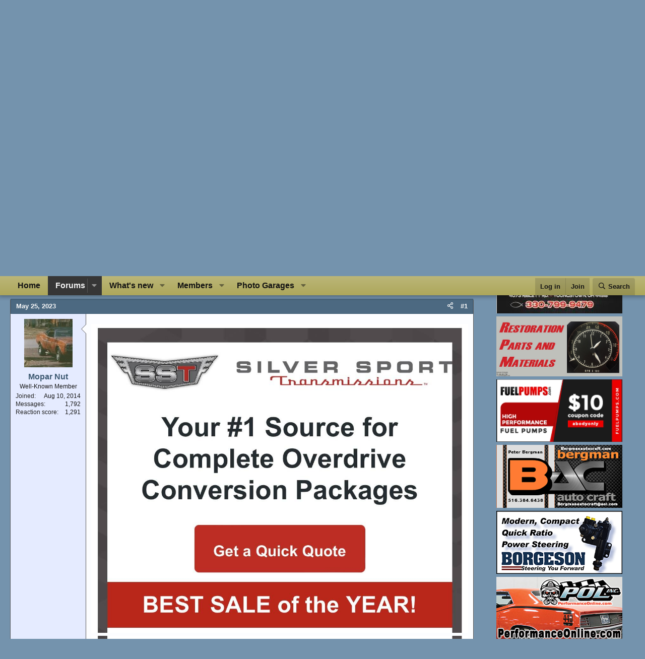

--- FILE ---
content_type: text/html; charset=utf-8
request_url: https://www.forebodiesonly.com/forum/threads/10-off-tremec-tkx-magnum-kits.30174/
body_size: 18953
content:
<!DOCTYPE html>
<html id="XF" lang="en-US" dir="LTR"
	data-xf="2.3"
	data-app="public"
	
	
	data-template="thread_view"
	data-container-key="node-9"
	data-content-key="thread-30174"
	data-logged-in="false"
	data-cookie-prefix="febo_"
	data-csrf="1767401440,31d9837f69af5d01c366d4295fdb0116"
	class="has-no-js template-thread_view"
	>
<head>
	
	
	

	<meta charset="utf-8" />
	<title>10% Off Tremec TKX &amp; Magnum Kits! | For E Bodies Only  Mopar Forum</title>
	<link rel="manifest" href="/forum/webmanifest.php">

	<meta http-equiv="X-UA-Compatible" content="IE=Edge" />
	<meta name="viewport" content="width=device-width, initial-scale=1, viewport-fit=cover">
	

	
		<meta name="theme-color" content="#0c253b" />
	

	<meta name="apple-mobile-web-app-title" content="For E Bodies Only  Mopar Forum">
	
		<link rel="apple-touch-icon" href="/forum/styles/lvcmedia/logo.png" />
	

	
		<meta property="og:url" content="https://www.forebodiesonly.com/forum/threads/10-off-tremec-tkx-magnum-kits.30174/" />
	
		<link rel="canonical" href="https://www.forebodiesonly.com/forum/threads/10-off-tremec-tkx-magnum-kits.30174/" />
	

	
		
	
	
	<meta property="og:site_name" content="For E Bodies Only  Mopar Forum" />


	
	
		
	
	
	<meta property="og:type" content="website" />


	
	
		
	
	
	
		<meta property="og:title" content="10% Off Tremec TKX &amp; Magnum Kits!" />
		<meta property="twitter:title" content="10% Off Tremec TKX &amp; Magnum Kits!" />
	


	
	
	
	
		
	
	
	
		<meta property="og:image" content="https://www.forebodiesonly.com/forum/styles/lvcmedia/logo.png" />
		<meta property="twitter:image" content="https://www.forebodiesonly.com/forum/styles/lvcmedia/logo.png" />
		<meta property="twitter:card" content="summary" />
	


	

	
	
	
	

	<link rel="stylesheet" href="/forum/css.php?css=public%3Anormalize.css%2Cpublic%3Afa.css%2Cpublic%3Acore.less%2Cpublic%3Aapp.less&amp;s=18&amp;l=1&amp;d=1765786258&amp;k=c4fe06f220886e3aa9a9c4e8dfb05b94f8ada28c" />

	<link rel="stylesheet" href="/forum/css.php?css=public%3Alightbox.less%2Cpublic%3Amessage.less%2Cpublic%3Anotices.less%2Cpublic%3Ashare_controls.less%2Cpublic%3Asiropu_ads_manager_ad.less%2Cpublic%3Astructured_list.less%2Cpublic%3Aextra.less&amp;s=18&amp;l=1&amp;d=1765786258&amp;k=1c890ceefa63394baaf41d8081d6e0d7cc3fda21" />


	
		<script src="/forum/js/xf/preamble.min.js?_v=e6429633"></script>
	

	
	<script src="/forum/js/vendor/vendor-compiled.js?_v=e6429633" defer></script>
	<script src="/forum/js/xf/core-compiled.js?_v=e6429633" defer></script>

	<script>
	XF.samViewCountMethod = "view";
	XF.samServerTime = 1767401440;
	XF.samItem = ".samItem";
	XF.samCodeUnit = ".samCodeUnit";
	XF.samBannerUnit = ".samBannerUnit";
</script>


<script>
	window.addEventListener('DOMContentLoaded', () => {
		var bkp = document.querySelectorAll('div[data-ba]');
		if (bkp) {
			bkp.forEach(item => {
				var ad = item;
				if (ad.querySelector('ins.adsbygoogle').style.display == 'none') {
					 XF.ajax('GET', XF.canonicalizeUrl('index.php?sam-item/' + ad.dataset.ba + '/get-backup'), {}, data => {
						 if (data.backup) {
							 ad.html(data.backup);
						 }
					 }, { skipDefault: true, global: false});
				}
			});
		}
		const advHere = document.querySelectorAll('.samAdvertiseHereLink');
		if (advHere) {
			advHere.forEach(item => {
				var unit = item.parentNode;
				if (unit.classList.contains('samCustomSize')) {
					unit.style.marginBottom = 20;
				}
			});
		}
		const ff = document.querySelectorAll('div[data-position="footer_fixed"] > div[data-cv="true"]');
		if (ff) {
			ff.forEach(item => {
				XF.trigger(item, 'adView');
			});
		}
	});
</script>
	
	

		
			
		

		
	



	<script>
		XF.ready(() =>
		{
			XF.extendObject(true, XF.config, {
				// 
				userId: 0,
				enablePush: false,
				pushAppServerKey: 'BCCXpBlIE2VFPaRWNmbVFnGmEMWbVdNvaShu5N7aPtZdrg//jYw+QGe7jirhrGKiST+roTcaV+pfpucej6E8Qyc=',
				url: {
					fullBase: 'https://www.forebodiesonly.com/forum/',
					basePath: '/forum/',
					css: '/forum/css.php?css=__SENTINEL__&s=18&l=1&d=1765786258',
					js: '/forum/js/__SENTINEL__?_v=e6429633',
					icon: '/forum/data/local/icons/__VARIANT__.svg?v=1765786260#__NAME__',
					iconInline: '/forum/styles/fa/__VARIANT__/__NAME__.svg?v=5.15.3',
					keepAlive: '/forum/login/keep-alive'
				},
				cookie: {
					path: '/',
					domain: '',
					prefix: 'febo_',
					secure: true,
					consentMode: 'disabled',
					consented: ["optional","_third_party"]
				},
				cacheKey: 'f3ed7234243583f554e27d349fe769c5',
				csrf: '1767401440,31d9837f69af5d01c366d4295fdb0116',
				js: {"\/forum\/js\/siropu\/am\/core.min.js?_v=e6429633":true,"\/forum\/js\/xf\/lightbox-compiled.js?_v=e6429633":true},
				fullJs: false,
				css: {"public:lightbox.less":true,"public:message.less":true,"public:notices.less":true,"public:share_controls.less":true,"public:siropu_ads_manager_ad.less":true,"public:structured_list.less":true,"public:extra.less":true},
				time: {
					now: 1767401440,
					today: 1767333600,
					todayDow: 5,
					tomorrow: 1767420000,
					yesterday: 1767247200,
					week: 1766815200,
					month: 1767247200,
					year: 1767247200
				},
				style: {
					light: '',
					dark: '',
					defaultColorScheme: 'light'
				},
				borderSizeFeature: '3px',
				fontAwesomeWeight: 'r',
				enableRtnProtect: false,
				
				enableFormSubmitSticky: true,
				imageOptimization: '0',
				imageOptimizationQuality: 0.85,
				uploadMaxFilesize: 20971520,
				uploadMaxWidth: 0,
				uploadMaxHeight: 0,
				allowedVideoExtensions: ["m4v","mov","mp4","mp4v","mpeg","mpg","ogv","webm"],
				allowedAudioExtensions: ["mp3","opus","ogg","wav"],
				shortcodeToEmoji: true,
				visitorCounts: {
					conversations_unread: '0',
					alerts_unviewed: '0',
					total_unread: '0',
					title_count: true,
					icon_indicator: true
				},
				jsMt: {"xf\/action.js":"74b1faf3","xf\/embed.js":"6d1bd6f1","xf\/form.js":"74b1faf3","xf\/structure.js":"74b1faf3","xf\/tooltip.js":"74b1faf3"},
				jsState: {},
				publicMetadataLogoUrl: 'https://www.forebodiesonly.com/forum/styles/lvcmedia/logo.png',
				publicPushBadgeUrl: 'https://www.forebodiesonly.com/forum/styles/default/xenforo/bell.png'
			})

			XF.extendObject(XF.phrases, {
				// 
"svStandardLib_time.day": "{count} day",
"svStandardLib_time.days": "{count} days",
"svStandardLib_time.hour": "{count} hour",
"svStandardLib_time.hours": "{count} hours",
"svStandardLib_time.minute": "{count} minutes",
"svStandardLib_time.minutes": "{count} minutes",
"svStandardLib_time.month": "{count} month",
"svStandardLib_time.months": "{count} months",
"svStandardLib_time.second": "{count} second",
"svStandardLib_time.seconds": "{count} seconds",
"svStandardLib_time.week": "time.week",
"svStandardLib_time.weeks": "{count} weeks",
"svStandardLib_time.year": "{count} year",
"svStandardLib_time.years": "{count} years",
				date_x_at_time_y:     "{date} at {time}",
				day_x_at_time_y:      "{day} at {time}",
				yesterday_at_x:       "Yesterday at {time}",
				x_minutes_ago:        "{minutes} minutes ago",
				one_minute_ago:       "1 minute ago",
				a_moment_ago:         "A moment ago",
				today_at_x:           "Today at {time}",
				in_a_moment:          "In a moment",
				in_a_minute:          "In a minute",
				in_x_minutes:         "In {minutes} minutes",
				later_today_at_x:     "Later today at {time}",
				tomorrow_at_x:        "Tomorrow at {time}",
				short_date_x_minutes: "{minutes}m",
				short_date_x_hours:   "{hours}h",
				short_date_x_days:    "{days}d",

				day0: "Sunday",
				day1: "Monday",
				day2: "Tuesday",
				day3: "Wednesday",
				day4: "Thursday",
				day5: "Friday",
				day6: "Saturday",

				dayShort0: "Sun",
				dayShort1: "Mon",
				dayShort2: "Tue",
				dayShort3: "Wed",
				dayShort4: "Thu",
				dayShort5: "Fri",
				dayShort6: "Sat",

				month0: "January",
				month1: "February",
				month2: "March",
				month3: "April",
				month4: "May",
				month5: "June",
				month6: "July",
				month7: "August",
				month8: "September",
				month9: "October",
				month10: "November",
				month11: "December",

				active_user_changed_reload_page: "The active user has changed. Reload the page for the latest version.",
				server_did_not_respond_in_time_try_again: "The server did not respond in time. Please try again.",
				oops_we_ran_into_some_problems: "Oops! We ran into some problems.",
				oops_we_ran_into_some_problems_more_details_console: "Oops! We ran into some problems. Please try again later. More error details may be in the browser console.",
				file_too_large_to_upload: "The file is too large to be uploaded.",
				uploaded_file_is_too_large_for_server_to_process: "The uploaded file is too large for the server to process.",
				files_being_uploaded_are_you_sure: "Files are still being uploaded. Are you sure you want to submit this form?",
				attach: "Upload Photos",
				rich_text_box: "Rich text box",
				close: "Close",
				link_copied_to_clipboard: "Link copied to clipboard.",
				text_copied_to_clipboard: "Text copied to clipboard.",
				loading: "Loading…",
				you_have_exceeded_maximum_number_of_selectable_items: "You have exceeded the maximum number of selectable items.",

				processing: "Processing",
				'processing...': "Processing…",

				showing_x_of_y_items: "Showing {count} of {total} items",
				showing_all_items: "Showing all items",
				no_items_to_display: "No items to display",

				number_button_up: "Increase",
				number_button_down: "Decrease",

				push_enable_notification_title: "Push notifications enabled successfully at For E Bodies Only  Mopar Forum",
				push_enable_notification_body: "Thank you for enabling push notifications!",

				pull_down_to_refresh: "Pull down to refresh",
				release_to_refresh: "Release to refresh",
				refreshing: "Refreshing…"
			})
		})
	</script>

	<script src="/forum/js/siropu/am/core.min.js?_v=e6429633" defer></script>
<script src="/forum/js/xf/lightbox-compiled.js?_v=e6429633" defer></script>
<script>
XF.ready(() =>
{

var SV = window.SV || {};
SV.extendObject = SV.extendObject || XF.extendObject || jQuery.extend;
SV.extendObject(XF.config, {
	contentrating : {
		tooltipDelay: 400,
		menuDelay: 100,
	}
});

})
</script>




	

	
	<script async src="https://www.googletagmanager.com/gtag/js?id=UA-1975584-7"></script>
	<script>
		window.dataLayer = window.dataLayer || [];
		function gtag(){dataLayer.push(arguments);}
		gtag('js', new Date());
		gtag('config', 'UA-1975584-7', {
			// 
			
			
		});
	</script>

	


	

		
			
		

		
	


</head>
<body data-template="thread_view">

	

		
			
		

		
	


	

		
			
		

		
	


<div class="p-pageWrapper" id="top">

	

	<header class="p-header" id="header">
		<div class="p-header-inner">
			<div class="p-header-content">
				<div class="p-header-logo p-header-logo--image">
					<a href="https://www.forebodiesonly.com/forum/pages/home/">
						

	

	
		
		

		
	

	

	<picture data-variations="{&quot;default&quot;:{&quot;1&quot;:&quot;\/forum\/styles\/lvcmedia\/logo.png&quot;,&quot;2&quot;:null}}">
		
		
		

		

		<img src="/forum/styles/lvcmedia/logo.png"  width="329" height="100" alt="For E Bodies Only  Mopar Forum"  />
	</picture>


					</a>
				</div>

				
	

		
			
		

		
	


			</div>
		</div>
	</header>

	
	

	
		<div class="p-navSticky p-navSticky--primary" data-xf-init="sticky-header">
			
		<nav class="p-nav">
			<div class="p-nav-inner">
				<button type="button" class="button button--plain p-nav-menuTrigger" data-xf-click="off-canvas" data-menu=".js-headerOffCanvasMenu" tabindex="0" aria-label="Menu"><span class="button-text">
					<i aria-hidden="true"></i>
				</span></button>

				<div class="p-nav-smallLogo">
					<a href="https://www.forebodiesonly.com/forum/pages/home/">
						

	

	
		
		

		
	

	

	<picture data-variations="{&quot;default&quot;:{&quot;1&quot;:&quot;\/forum\/styles\/lvcmedia\/logo.png&quot;,&quot;2&quot;:null}}">
		
		
		

		

		<img src="/forum/styles/lvcmedia/logo.png"  width="329" height="100" alt="For E Bodies Only  Mopar Forum"  />
	</picture>


					</a>
				</div>

				<div class="p-nav-scroller hScroller" data-xf-init="h-scroller" data-auto-scroll=".p-navEl.is-selected">
					<div class="hScroller-scroll">
						<ul class="p-nav-list js-offCanvasNavSource">
							
								<li>
									
	<div class="p-navEl " >
	

		
	
	<a href="https://www.forebodiesonly.com/forum/pages/home/"
	class="p-navEl-link "
	
	data-xf-key="1"
	data-nav-id="home">Home</a>


		

		
	
	</div>

								</li>
							
								<li>
									
	<div class="p-navEl is-selected" data-has-children="true">
	

		
	
	<a href="/forum/"
	class="p-navEl-link p-navEl-link--splitMenu "
	
	
	data-nav-id="forums">Forums</a>


		<a data-xf-key="2"
			data-xf-click="menu"
			data-menu-pos-ref="< .p-navEl"
			class="p-navEl-splitTrigger"
			role="button"
			tabindex="0"
			aria-label="Toggle expanded"
			aria-expanded="false"
			aria-haspopup="true"></a>

		
	
		<div class="menu menu--structural" data-menu="menu" aria-hidden="true">
			<div class="menu-content">
				
					
	
	
	<a href="/forum/whats-new/posts/"
	class="menu-linkRow u-indentDepth0 js-offCanvasCopy "
	
	
	data-nav-id="newPosts">New posts</a>

	

				
					
	
	
	<a href="/forum/whats-new/posts/?skip=1"
	class="menu-linkRow u-indentDepth0 js-offCanvasCopy "
	
	
	data-nav-id="recent_posts">Recent Posts</a>

	

				
					
	
	
	<a href="/forum/search/?type=post"
	class="menu-linkRow u-indentDepth0 js-offCanvasCopy "
	
	
	data-nav-id="searchForums">Search forums</a>

	

				
			</div>
		</div>
	
	</div>

								</li>
							
								<li>
									
	<div class="p-navEl " data-has-children="true">
	

		
	
	<a href="/forum/whats-new/"
	class="p-navEl-link p-navEl-link--splitMenu "
	
	
	data-nav-id="whatsNew">What's new</a>


		<a data-xf-key="3"
			data-xf-click="menu"
			data-menu-pos-ref="< .p-navEl"
			class="p-navEl-splitTrigger"
			role="button"
			tabindex="0"
			aria-label="Toggle expanded"
			aria-expanded="false"
			aria-haspopup="true"></a>

		
	
		<div class="menu menu--structural" data-menu="menu" aria-hidden="true">
			<div class="menu-content">
				
					
	
	
	<a href="/forum/featured/"
	class="menu-linkRow u-indentDepth0 js-offCanvasCopy "
	
	
	data-nav-id="featured">Featured content</a>

	

				
					
	
	
	<a href="/forum/whats-new/posts/"
	class="menu-linkRow u-indentDepth0 js-offCanvasCopy "
	 rel="nofollow"
	
	data-nav-id="whatsNewPosts">New posts</a>

	

				
					
	
	
	<a href="/forum/whats-new/profile-posts/"
	class="menu-linkRow u-indentDepth0 js-offCanvasCopy "
	 rel="nofollow"
	
	data-nav-id="whatsNewProfilePosts">New profile posts</a>

	

				
					
	
	
	<a href="/forum/whats-new/latest-activity"
	class="menu-linkRow u-indentDepth0 js-offCanvasCopy "
	 rel="nofollow"
	
	data-nav-id="latestActivity">Latest activity</a>

	

				
					
	
	
	<a href="/forum/whats-new/showcase-items/"
	class="menu-linkRow u-indentDepth0 js-offCanvasCopy "
	 rel="nofollow"
	
	data-nav-id="xaScWhatsNewNewShowcaseItems">New showcase items</a>

	

				
					
	
	
	<a href="/forum/whats-new/showcase-comments/"
	class="menu-linkRow u-indentDepth0 js-offCanvasCopy "
	 rel="nofollow"
	
	data-nav-id="xaScWhatsNewShowcaseComments">New Garage comments</a>

	

				
			</div>
		</div>
	
	</div>

								</li>
							
								<li>
									
	<div class="p-navEl " data-has-children="true">
	

		
	
	<a href="/forum/members/"
	class="p-navEl-link p-navEl-link--splitMenu "
	
	
	data-nav-id="members">Members</a>


		<a data-xf-key="4"
			data-xf-click="menu"
			data-menu-pos-ref="< .p-navEl"
			class="p-navEl-splitTrigger"
			role="button"
			tabindex="0"
			aria-label="Toggle expanded"
			aria-expanded="false"
			aria-haspopup="true"></a>

		
	
		<div class="menu menu--structural" data-menu="menu" aria-hidden="true">
			<div class="menu-content">
				
					
	
	
	<a href="/forum/online/"
	class="menu-linkRow u-indentDepth0 js-offCanvasCopy "
	
	
	data-nav-id="currentVisitors">Current visitors</a>

	

				
					
	
	
	<a href="/forum/whats-new/profile-posts/"
	class="menu-linkRow u-indentDepth0 js-offCanvasCopy "
	 rel="nofollow"
	
	data-nav-id="newProfilePosts">New profile posts</a>

	

				
					
	
	
	<a href="/forum/search/?type=profile_post"
	class="menu-linkRow u-indentDepth0 js-offCanvasCopy "
	
	
	data-nav-id="searchProfilePosts">Search profile posts</a>

	

				
			</div>
		</div>
	
	</div>

								</li>
							
								<li>
									
	<div class="p-navEl " data-has-children="true">
	

		
	
	<a href="/forum/showcase/"
	class="p-navEl-link p-navEl-link--splitMenu "
	
	
	data-nav-id="xa_showcase">Photo Garages</a>


		<a data-xf-key="5"
			data-xf-click="menu"
			data-menu-pos-ref="< .p-navEl"
			class="p-navEl-splitTrigger"
			role="button"
			tabindex="0"
			aria-label="Toggle expanded"
			aria-expanded="false"
			aria-haspopup="true"></a>

		
	
		<div class="menu menu--structural" data-menu="menu" aria-hidden="true">
			<div class="menu-content">
				
					
	
	
	<a href="/forum/whats-new/showcase-items/"
	class="menu-linkRow u-indentDepth0 js-offCanvasCopy "
	 rel="nofollow"
	
	data-nav-id="xa_scNewItems">New Photos</a>

	

				
					
	
	
	<a href="/forum/whats-new/showcase-comments/"
	class="menu-linkRow u-indentDepth0 js-offCanvasCopy "
	 rel="nofollow"
	
	data-nav-id="xa_scNewComments">New comments</a>

	

				
					
	
	
	<a href="/forum/showcase/latest-reviews"
	class="menu-linkRow u-indentDepth0 js-offCanvasCopy "
	
	
	data-nav-id="xa_scLatestContent">Latest content</a>

	
		
			
	
	
	<a href="/forum/showcase/latest-updates"
	class="menu-linkRow u-indentDepth1 js-offCanvasCopy "
	 rel="nofollow"
	
	data-nav-id="xa_scLlatestUpdates">Latest updates</a>

	

		
			
	
	
	<a href="/forum/showcase/latest-reviews"
	class="menu-linkRow u-indentDepth1 js-offCanvasCopy "
	 rel="nofollow"
	
	data-nav-id="xa_scLlatestReviews">Latest reviews</a>

	

		
		
			<hr class="menu-separator" />
		
	

				
					
	
	
	<a href="/forum/showcase/authors/"
	class="menu-linkRow u-indentDepth0 js-offCanvasCopy "
	 rel="nofollow"
	
	data-nav-id="xa_scAuthorList">Author list</a>

	

				
					
	
	
	<a href="/forum/showcase/series/"
	class="menu-linkRow u-indentDepth0 js-offCanvasCopy "
	
	
	data-nav-id="xa_scSeries">Series list</a>

	

				
					
	
	
	<a href="/forum/search/?type=sc_item"
	class="menu-linkRow u-indentDepth0 js-offCanvasCopy "
	
	
	data-nav-id="xa_scSearchItems">Search Garages</a>

	

				
			</div>
		</div>
	
	</div>

								</li>
							
						</ul>
					</div>
				</div>

				<div class="p-nav-opposite">
					<div class="p-navgroup p-account p-navgroup--guest">
						
							<a href="/forum/login/" class="p-navgroup-link p-navgroup-link--textual p-navgroup-link--logIn"
								data-xf-click="overlay" data-follow-redirects="on">
								<span class="p-navgroup-linkText">Log in</span>
							</a>
							
								<a href="/forum/login/register" class="p-navgroup-link p-navgroup-link--textual p-navgroup-link--register"
									data-xf-click="overlay" data-follow-redirects="on">
									<span class="p-navgroup-linkText">Join</span>
								</a>
							
						
					</div>

					<div class="p-navgroup p-discovery">
						<a href="/forum/whats-new/"
							class="p-navgroup-link p-navgroup-link--iconic p-navgroup-link--whatsnew"
							aria-label="What&#039;s new"
							title="What&#039;s new">
							<i aria-hidden="true"></i>
							<span class="p-navgroup-linkText">What's new</span>
						</a>

						
							<a href="/forum/search/"
								class="p-navgroup-link p-navgroup-link--iconic p-navgroup-link--search"
								data-xf-click="menu"
								data-xf-key="/"
								aria-label="Search"
								aria-expanded="false"
								aria-haspopup="true"
								title="Search">
								<i aria-hidden="true"></i>
								<span class="p-navgroup-linkText">Search</span>
							</a>
							<div class="menu menu--structural menu--wide" data-menu="menu" aria-hidden="true">
								<form action="/forum/search/search" method="post"
									class="menu-content"
									data-xf-init="quick-search">

									<h3 class="menu-header">Search</h3>
									
									<div class="menu-row">
										
											<div class="inputGroup inputGroup--joined">
												<input type="text" class="input" name="keywords" data-acurl="/forum/search/auto-complete" placeholder="Search…" aria-label="Search" data-menu-autofocus="true" />
												
			<select name="constraints" class="js-quickSearch-constraint input" aria-label="Search within">
				<option value="">Everywhere</option>
<option value="{&quot;search_type&quot;:&quot;post&quot;}">Threads</option>
<option value="{&quot;search_type&quot;:&quot;post&quot;,&quot;c&quot;:{&quot;nodes&quot;:[9],&quot;child_nodes&quot;:1}}">This forum</option>
<option value="{&quot;search_type&quot;:&quot;post&quot;,&quot;c&quot;:{&quot;thread&quot;:30174}}">This thread</option>

			</select>
		
											</div>
										
									</div>

									
									<div class="menu-row">
										<label class="iconic"><input type="checkbox"  name="c[title_only]" value="1" /><i aria-hidden="true"></i><span class="iconic-label">Search titles only</span></label>

									</div>
									
									<div class="menu-row">
										<div class="inputGroup">
											<span class="inputGroup-text" id="ctrl_search_menu_by_member">By:</span>
											<input type="text" class="input" name="c[users]" data-xf-init="auto-complete" placeholder="Member" aria-labelledby="ctrl_search_menu_by_member" />
										</div>
									</div>
									

	
	

<div class="menu-footer">
									<span class="menu-footer-controls">
										<button type="submit" class="button button--icon button--icon--search button--primary"><i class="fa--xf far fa-search "><svg xmlns="http://www.w3.org/2000/svg" role="img" aria-hidden="true" ><use href="/forum/data/local/icons/regular.svg?v=1765786260#search"></use></svg></i><span class="button-text">Search</span></button>
										<button type="submit" class="button " name="from_search_menu"><span class="button-text">Advanced search…</span></button>
									</span>
									</div>

									<input type="hidden" name="_xfToken" value="1767401440,31d9837f69af5d01c366d4295fdb0116" />
								</form>
							</div>
						
					</div>
				</div>
			</div>
		</nav>
	
		</div>
		
		
			<div class="p-sectionLinks">
				<div class="p-sectionLinks-inner hScroller" data-xf-init="h-scroller">
					<div class="hScroller-scroll">
						<ul class="p-sectionLinks-list">
							
								<li>
									
	<div class="p-navEl " >
	

		
	
	<a href="/forum/whats-new/posts/"
	class="p-navEl-link "
	
	data-xf-key="alt+1"
	data-nav-id="newPosts">New posts</a>


		

		
	
	</div>

								</li>
							
								<li>
									
	<div class="p-navEl " >
	

		
	
	<a href="/forum/whats-new/posts/?skip=1"
	class="p-navEl-link "
	
	data-xf-key="alt+2"
	data-nav-id="recent_posts">Recent Posts</a>


		

		
	
	</div>

								</li>
							
								<li>
									
	<div class="p-navEl " >
	

		
	
	<a href="/forum/search/?type=post"
	class="p-navEl-link "
	
	data-xf-key="alt+3"
	data-nav-id="searchForums">Search forums</a>


		

		
	
	</div>

								</li>
							
						</ul>
					</div>
				</div>
			</div>
			
	
		

	<div class="offCanvasMenu offCanvasMenu--nav js-headerOffCanvasMenu" data-menu="menu" aria-hidden="true" data-ocm-builder="navigation">
		<div class="offCanvasMenu-backdrop" data-menu-close="true"></div>
		<div class="offCanvasMenu-content">
			<div class="offCanvasMenu-header">
				Menu
				<a class="offCanvasMenu-closer" data-menu-close="true" role="button" tabindex="0" aria-label="Close"></a>
			</div>
			
				<div class="p-offCanvasRegisterLink">
					<div class="offCanvasMenu-linkHolder">
						<a href="/forum/login/" class="offCanvasMenu-link" data-xf-click="overlay" data-menu-close="true">
							Log in
						</a>
					</div>
					<hr class="offCanvasMenu-separator" />
					
						<div class="offCanvasMenu-linkHolder">
							<a href="/forum/login/register" class="offCanvasMenu-link" data-xf-click="overlay" data-menu-close="true">
								Join
							</a>
						</div>
						<hr class="offCanvasMenu-separator" />
					
				</div>
			
			<div class="js-offCanvasNavTarget"></div>
			<div class="offCanvasMenu-installBanner js-installPromptContainer" style="display: none;" data-xf-init="install-prompt">
				<div class="offCanvasMenu-installBanner-header">Install the app</div>
				<button type="button" class="button js-installPromptButton"><span class="button-text">Install</span></button>
				<template class="js-installTemplateIOS">
					<div class="js-installTemplateContent">
						<div class="overlay-title">How to install the app on iOS</div>
						<div class="block-body">
							<div class="block-row">
								<p>
									Follow along with the video below to see how to install our site as a web app on your home screen.
								</p>
								<p style="text-align: center">
									<video src="/forum/styles/default/xenforo/add_to_home.mp4"
										width="280" height="480" autoplay loop muted playsinline></video>
								</p>
								<p>
									<small><strong>Note:</strong> This feature may not be available in some browsers.</small>
								</p>
							</div>
						</div>
					</div>
				</template>
			</div>
		</div>
	</div>

	<div class="p-body">
		<div class="p-body-inner">
			<!--XF:EXTRA_OUTPUT-->


			
				
	
		
		

		<ul class="notices notices--block  js-notices"
			data-xf-init="notices"
			data-type="block"
			data-scroll-interval="6">

			
				
	<li class="notice js-notice notice--primary notice--hidewide"
		data-notice-id="1"
		data-delay-duration="0"
		data-display-duration="0"
		data-auto-dismiss=""
		data-visibility="wide">

		
		<div class="notice-content">
			
				<a href="/forum/account/dismiss-notice?notice_id=1" class="notice-dismiss js-noticeDismiss" data-xf-init="tooltip" title="Dismiss notice"></a>
			
			<p align="center"><strong>Welcome to For E Bodies Only ! </strong></p>
<p align="center">We are a community of Plymouth Cuda and Dodge Challenger owners. Join now! Its Free!</p>
<p align="center"><a href="https://www.forebodiesonly.com/forum/login/"><img src="https://www.forebodiesonly.com/forum/JoinNow.png" width="200" height="62" border="0"></a>
</p>
		</div>
	</li>

			
		</ul>
	

			

			

			
	

		
			
		

		
	


			
	
		<ul class="p-breadcrumbs "
			itemscope itemtype="https://schema.org/BreadcrumbList">
			
				

				
				

				
					
					
	<li itemprop="itemListElement" itemscope itemtype="https://schema.org/ListItem">
		<a href="https://www.forebodiesonly.com/forum/pages/home/" itemprop="item">
			<span itemprop="name">Home</span>
		</a>
		<meta itemprop="position" content="1" />
	</li>

				

				
					
					
	<li itemprop="itemListElement" itemscope itemtype="https://schema.org/ListItem">
		<a href="/forum/" itemprop="item">
			<span itemprop="name">Forums</span>
		</a>
		<meta itemprop="position" content="2" />
	</li>

				
				
					
					
	<li itemprop="itemListElement" itemscope itemtype="https://schema.org/ListItem">
		<a href="/forum/#general-discussion-forums.8" itemprop="item">
			<span itemprop="name">General Discussion Forums</span>
		</a>
		<meta itemprop="position" content="3" />
	</li>

				
					
					
	<li itemprop="itemListElement" itemscope itemtype="https://schema.org/ListItem">
		<a href="/forum/forums/general-topics.9/" itemprop="item">
			<span itemprop="name">General Topics</span>
		</a>
		<meta itemprop="position" content="4" />
	</li>

				
			
		</ul>
	

			
	

		
			
		

		
	



			
	<noscript class="js-jsWarning"><div class="blockMessage blockMessage--important blockMessage--iconic u-noJsOnly">JavaScript is disabled. For a better experience, please enable JavaScript in your browser before proceeding.</div></noscript>

			
	<div class="blockMessage blockMessage--important blockMessage--iconic js-browserWarning" style="display: none">You are using an out of date browser. It  may not display this or other websites correctly.<br />You should upgrade or use an <a href="https://www.google.com/chrome/" target="_blank" rel="noopener">alternative browser</a>.</div>


			
				<div class="p-body-header">
					
						
							<div class="p-title ">
								
									
										<h1 class="p-title-value">10% Off Tremec TKX &amp; Magnum Kits!</h1>
									
									
								
							</div>
						

						
							<div class="p-description">
	<ul class="listInline listInline--bullet">
		<li>
			<i class="fa--xf far fa-user "><svg xmlns="http://www.w3.org/2000/svg" role="img" ><title>Thread starter</title><use href="/forum/data/local/icons/regular.svg?v=1765786260#user"></use></svg></i>
			<span class="u-srOnly">Thread starter</span>

			<a href="/forum/members/mopar-nut.5867/" class="username  u-concealed" dir="auto" data-user-id="5867" data-xf-init="member-tooltip">Mopar Nut</a>
		</li>
		<li>
			<i class="fa--xf far fa-clock "><svg xmlns="http://www.w3.org/2000/svg" role="img" ><title>Start date</title><use href="/forum/data/local/icons/regular.svg?v=1765786260#clock"></use></svg></i>
			<span class="u-srOnly">Start date</span>

			<a href="/forum/threads/10-off-tremec-tkx-magnum-kits.30174/" class="u-concealed"><time  class="u-dt" dir="auto" datetime="2023-05-25T03:22:16-0500" data-timestamp="1685002936" data-date="May 25, 2023" data-time="3:22 AM" data-short="May &#039;23" title="May 25, 2023 at 3:22 AM">May 25, 2023</time></a>
		</li>
		
		
	</ul>
</div>
						
					
				</div>
			

			<div class="p-body-main p-body-main--withSidebar ">
				
				<div class="p-body-contentCol"></div>
				
					<div class="p-body-sidebarCol"></div>
				

				

				<div class="p-body-content">
					
	

		
			
		

		
	


					<div class="p-body-pageContent">










	
	
	
	
	
		
	
	
	


	
	
		
	
	
	


	
	



	






	
	










	

	
		
	







 <div class="samCodeUnit samAlignCenter" data-position="thread_view_above_messages"> <div class="samItem samLazyLoading" data-xf-init="sam-item" data-id="6" data-cv="true" data-cc="true" data-ll="true"> </div> </div> 










	

		
			
		

		
	



	

		
			
		

		
	



<div class="block block--messages" data-xf-init="" data-type="post" data-href="/forum/inline-mod/" data-search-target="*">

	<span class="u-anchorTarget" id="posts"></span>

	
		
	

	

	<div class="block-outer"></div>

	

	
		
	<div class="block-outer js-threadStatusField"></div>

	

	<div class="block-container lbContainer"
		data-xf-init="lightbox select-to-quote"
		data-message-selector=".js-post"
		data-lb-id="thread-30174"
		data-lb-universal="0">

		<div class="block-body js-replyNewMessageContainer">
			
				


	

		
			
		

		
	



					

					
						

	
	

	

	
	<article class="message message--post js-post js-inlineModContainer  "
		data-author="Mopar Nut"
		data-content="post-176970"
		id="js-post-176970"
		>

		

		<span class="u-anchorTarget" id="post-176970"></span>
							
								

	

	<header class="message-attribution message-attribution--split">
		<ul class="message-attribution-main listInline ">
			
			
			<li class="u-concealed">
				<a href="/forum/threads/10-off-tremec-tkx-magnum-kits.30174/post-176970" rel="nofollow" >
					<time  class="u-dt" dir="auto" datetime="2023-05-25T03:22:16-0500" data-timestamp="1685002936" data-date="May 25, 2023" data-time="3:22 AM" data-short="May &#039;23" title="May 25, 2023 at 3:22 AM">May 25, 2023</time>
				</a>
			</li>
			
		</ul>

		<ul class="message-attribution-opposite message-attribution-opposite--list ">
			
			<li>
				<a href="/forum/threads/10-off-tremec-tkx-magnum-kits.30174/post-176970"
					class="message-attribution-gadget"
					data-xf-init="share-tooltip"
					data-href="/forum/posts/176970/share"
					aria-label="Share"
					rel="nofollow">
					<i class="fa--xf far fa-share-alt "><svg xmlns="http://www.w3.org/2000/svg" role="img" aria-hidden="true" ><use href="/forum/data/local/icons/regular.svg?v=1765786260#share-alt"></use></svg></i>
				</a>
			</li>
			
				<li class="u-hidden js-embedCopy">
					
	<a href="javascript:"
		data-xf-init="copy-to-clipboard"
		data-copy-text="&lt;div class=&quot;js-xf-embed&quot; data-url=&quot;https://www.forebodiesonly.com/forum&quot; data-content=&quot;post-176970&quot;&gt;&lt;/div&gt;&lt;script defer src=&quot;https://www.forebodiesonly.com/forum/js/xf/external_embed.js?_v=e6429633&quot;&gt;&lt;/script&gt;"
		data-success="Embed code HTML copied to clipboard."
		class="">
		<i class="fa--xf far fa-code "><svg xmlns="http://www.w3.org/2000/svg" role="img" aria-hidden="true" ><use href="/forum/data/local/icons/regular.svg?v=1765786260#code"></use></svg></i>
	</a>

				</li>
			
			
			
				<li>
					<a href="/forum/threads/10-off-tremec-tkx-magnum-kits.30174/post-176970" rel="nofollow">
						#1
					</a>
				</li>
			
		</ul>
	</header>

							


		
			<div class="message-inner">
				
					<div class="message-cell message-cell--user">
						

	<section class="message-user"
		
		
		>

		

		<div class="message-avatar ">
			<div class="message-avatar-wrapper">


				<a href="/forum/members/mopar-nut.5867/" class="avatar avatar--m" data-user-id="5867" data-xf-init="member-tooltip">
			<img src="/forum/data/avatars/m/5/5867.jpg?1608606814" srcset="/forum/data/avatars/l/5/5867.jpg?1608606814 2x" alt="Mopar Nut" class="avatar-u5867-m" width="96" height="96" loading="lazy" /> 
		</a>
				


			</div>
		</div>
		<div class="message-userDetails">
			<h4 class="message-name"><a href="/forum/members/mopar-nut.5867/" class="username " dir="auto" data-user-id="5867" data-xf-init="member-tooltip">Mopar Nut</a></h4>
			<h5 class="userTitle message-userTitle" dir="auto">Well-Known Member</h5>
			

		</div>
    

		
			
			
				<div class="message-userExtras">
				
					
						<dl class="pairs pairs--justified">
							<dt>Joined</dt>
							<dd>Aug 10, 2014</dd>
						</dl>
					
					
						<dl class="pairs pairs--justified">
							<dt>Messages</dt>
							<dd>1,792</dd>
						</dl>
					
					
					
						<dl class="pairs pairs--justified">
							<dt>Reaction score</dt>
							<dd>1,291</dd>
						</dl>
					


					
					
					
					
					
				
				</div>
			
		
		
    


<span class="message-userArrow"></span>

	

</section>

					</div>
				

				
					<div class="message-cell message-cell--main">
					
						<div class="message-main js-quickEditTarget">

							<div class="message-content js-messageContent">
							

								
									
	

	

	
	

								

								
									
	

	<div class="message-userContent lbContainer js-lbContainer "
		data-lb-id="post-176970"
		data-lb-caption-desc="Mopar Nut &middot; May 25, 2023 at 3:22 AM">

		
			

	
		
	

		

		

<article class="message-body js-selectToQuote">
			
				
			

			<div >
				
					
	

		
			
		

		
	

<div class="bbWrapper"><script class="js-extraPhrases" type="application/json">
			{
				"lightbox_close": "Close",
				"lightbox_next": "Next",
				"lightbox_previous": "Previous",
				"lightbox_error": "The requested content cannot be loaded. Please try again later.",
				"lightbox_start_slideshow": "Start slideshow",
				"lightbox_stop_slideshow": "Stop slideshow",
				"lightbox_full_screen": "Full screen",
				"lightbox_thumbnails": "Thumbnails",
				"lightbox_download": "Download",
				"lightbox_share": "Share",
				"lightbox_zoom": "Zoom",
				"lightbox_new_window": "New window",
				"lightbox_toggle_sidebar": "Toggle sidebar"
			}
			</script>
		
		
	


	<div class="bbImageWrapper  js-lbImage" title="IMG_4639.jpeg"
		data-src="https://www.forebodiesonly.com/forum/attachments/img_4639-jpeg.106987/" data-lb-sidebar-href="" data-lb-caption-extra-html="" data-single-image="1">
		<img src="https://www.forebodiesonly.com/forum/attachments/img_4639-jpeg.106987/"
			data-url=""
			class="bbImage"
			data-zoom-target="1"
			style=""
			alt="IMG_4639.jpeg"
			title="IMG_4639.jpeg"
			width="1187" height="973" loading="lazy" />
	</div><div class="bbImageWrapper  js-lbImage" title="IMG_4639.jpeg"
		data-src="https://www.forebodiesonly.com/forum/attachments/img_4639-jpeg.106988/" data-lb-sidebar-href="" data-lb-caption-extra-html="" data-single-image="1">
		<img src="https://www.forebodiesonly.com/forum/attachments/img_4639-jpeg.106988/"
			data-url=""
			class="bbImage"
			data-zoom-target="1"
			style=""
			alt="IMG_4639.jpeg"
			title="IMG_4639.jpeg"
			width="1187" height="1003" loading="lazy" />
	</div></div>

	

		
			
		

		
	

				
			</div>

			<div class="js-selectToQuoteEnd">&nbsp;</div>
			
				
			
		</article>

		
			

	
		
	

		

		
			
	

		
	</div>

								

								
									
	

	

								

								
									
	

		
			
		

		
	


	


	

		
			
		

		
	

								

							
							</div>

							
								
	

	<footer class="message-footer">
		

		

							
								

	
	<div class="sv-rating-bar sv-rating-bar--ratings-left js-ratingBar-post176970 sv-rating-bar--under-controls sv-rating-bar--menu-bar">
	
		
		

		
			
		
	
	</div>
	


							

		<div class="js-historyTarget message-historyTarget toggleTarget" data-href="trigger-href"></div>
	</footer>

							
						</div>

					
					</div>
				
			</div>
		
	</article>

	
	

					

					

				
 <div class="samCodeUnit samAlignCenter" data-position="post_below_container_1"> <div class="samItem samLazyLoading" data-xf-init="sam-item" data-id="5" data-cv="true" data-cc="true" data-ll="true"> </div> </div> 

			
		</div>
	</div>

	
		<div class="block-outer block-outer--after">
			
				

				
				
					<div class="block-outer-opposite">
						
							<a href="/forum/login/" class="button button--link button--wrap" data-xf-click="overlay"><span class="button-text">
								You must log in or register to reply here.
							</span></a>
						
					</div>
				
			
		</div>
	

	
	

</div>


	

		
			
		

		
	









	<div class="block"  data-widget-id="26" data-widget-key="xfes_thread_view_below_quick_reply_similar_threads" data-widget-definition="xfes_similar_threads">
		<div class="block-container">
			
				<h3 class="block-header">Similar threads</h3>

				<div class="block-body">
					<div class="structItemContainer">
						
							
	
		

	

	<div class="structItem structItem--thread js-inlineModContainer js-threadListItem-37254" data-author="MoparCarGuy">

	
		<div class="structItem-cell structItem-cell--icon">
			<div class="structItem-iconContainer">
				<a href="/forum/members/moparcarguy.9837/" class="avatar avatar--s" data-user-id="9837" data-xf-init="member-tooltip">
			<img src="/forum/data/avatars/s/9/9837.jpg?1608607444" srcset="/forum/data/avatars/m/9/9837.jpg?1608607444 2x" alt="MoparCarGuy" class="avatar-u9837-s" width="48" height="48" loading="lazy" /> 
		</a>
				
			</div>
		</div>
	

	
		<div class="structItem-cell structItem-cell--main" data-xf-init="touch-proxy">
			

			<div class="structItem-title">
				
				
				<a href="/forum/threads/auto-to-5-speed-conversion-silver-sport-transmission-tremec-tkx-project-plus.37254/" class="" data-tp-primary="on" data-xf-init="preview-tooltip" data-preview-url="/forum/threads/auto-to-5-speed-conversion-silver-sport-transmission-tremec-tkx-project-plus.37254/preview"
					>
					Auto to 5-Speed Conversion (Silver Sport Transmission Tremec TKX) Project Plus
				</a>
			</div>

			<div class="structItem-minor">
				

				
					<ul class="structItem-parts">
						<li><a href="/forum/members/moparcarguy.9837/" class="username " dir="auto" data-user-id="9837" data-xf-init="member-tooltip">MoparCarGuy</a></li>
						<li class="structItem-startDate"><a href="/forum/threads/auto-to-5-speed-conversion-silver-sport-transmission-tremec-tkx-project-plus.37254/" rel="nofollow"><time  class="u-dt" dir="auto" datetime="2025-04-26T23:34:33-0500" data-timestamp="1745728473" data-date="Apr 26, 2025" data-time="11:34 PM" data-short="Apr &#039;25" title="Apr 26, 2025 at 11:34 PM">Apr 26, 2025</time></a></li>
						
							<li><a href="/forum/forums/transmission-and-drivetrain.22/">Transmission and Drivetrain</a></li>
						
					</ul>

					
						<span class="structItem-pageJump">
						
							<a href="/forum/threads/auto-to-5-speed-conversion-silver-sport-transmission-tremec-tkx-project-plus.37254/page-2">2</a>
						
						</span>
					
				
			</div>
		</div>
	

	
		<div class="structItem-cell structItem-cell--meta" title="First message reaction score: 6">
			<dl class="pairs pairs--justified">
				<dt>Replies</dt>
				<dd>37</dd>
			</dl>
			<dl class="pairs pairs--justified structItem-minor">
				<dt>Views</dt>
				<dd>5K</dd>
			</dl>
		</div>
	

	
		<div class="structItem-cell structItem-cell--latest">
			
				<a href="/forum/threads/auto-to-5-speed-conversion-silver-sport-transmission-tremec-tkx-project-plus.37254/latest" rel="nofollow"><time  class="structItem-latestDate u-dt" dir="auto" datetime="2025-07-10T20:07:10-0500" data-timestamp="1752196030" data-date="Jul 10, 2025" data-time="8:07 PM" data-short="Jul &#039;25" title="Jul 10, 2025 at 8:07 PM">Jul 10, 2025</time></a>
				<div class="structItem-minor">
					
						<a href="/forum/members/don-selleck.11599/" class="username " dir="auto" data-user-id="11599" data-xf-init="member-tooltip">don selleck</a>
					
				</div>
			
		</div>
	

	
		<div class="structItem-cell structItem-cell--icon structItem-cell--iconEnd">
			<div class="structItem-iconContainer">
				
					<a href="/forum/members/don-selleck.11599/" class="avatar avatar--xxs avatar--default avatar--default--dynamic" data-user-id="11599" data-xf-init="member-tooltip" style="background-color: #ccad33; color: #3d340f">
			<span class="avatar-u11599-s" role="img" aria-label="don selleck">D</span> 
		</a>
				
			</div>
		</div>
	

	</div>
	


						
							
	
		

	

	<div class="structItem structItem--thread js-inlineModContainer js-threadListItem-31133" data-author="Mopar Nut">

	
		<div class="structItem-cell structItem-cell--icon">
			<div class="structItem-iconContainer">
				<a href="/forum/members/mopar-nut.5867/" class="avatar avatar--s" data-user-id="5867" data-xf-init="member-tooltip">
			<img src="/forum/data/avatars/s/5/5867.jpg?1608606814" srcset="/forum/data/avatars/m/5/5867.jpg?1608606814 2x" alt="Mopar Nut" class="avatar-u5867-s" width="48" height="48" loading="lazy" /> 
		</a>
				
			</div>
		</div>
	

	
		<div class="structItem-cell structItem-cell--main" data-xf-init="touch-proxy">
			

			<div class="structItem-title">
				
				
				<a href="/forum/threads/silver-sport-transmissions-sale.31133/" class="" data-tp-primary="on" data-xf-init="preview-tooltip" data-preview-url="/forum/threads/silver-sport-transmissions-sale.31133/preview"
					>
					Silver Sport Transmissions Sale
				</a>
			</div>

			<div class="structItem-minor">
				

				
					<ul class="structItem-parts">
						<li><a href="/forum/members/mopar-nut.5867/" class="username " dir="auto" data-user-id="5867" data-xf-init="member-tooltip">Mopar Nut</a></li>
						<li class="structItem-startDate"><a href="/forum/threads/silver-sport-transmissions-sale.31133/" rel="nofollow"><time  class="u-dt" dir="auto" datetime="2023-08-18T05:18:48-0500" data-timestamp="1692353928" data-date="Aug 18, 2023" data-time="5:18 AM" data-short="Aug &#039;23" title="Aug 18, 2023 at 5:18 AM">Aug 18, 2023</time></a></li>
						
							<li><a href="/forum/forums/general-topics.9/">General Topics</a></li>
						
					</ul>

					
				
			</div>
		</div>
	

	
		<div class="structItem-cell structItem-cell--meta" title="First message reaction score: 0">
			<dl class="pairs pairs--justified">
				<dt>Replies</dt>
				<dd>3</dd>
			</dl>
			<dl class="pairs pairs--justified structItem-minor">
				<dt>Views</dt>
				<dd>1K</dd>
			</dl>
		</div>
	

	
		<div class="structItem-cell structItem-cell--latest">
			
				<a href="/forum/threads/silver-sport-transmissions-sale.31133/latest" rel="nofollow"><time  class="structItem-latestDate u-dt" dir="auto" datetime="2025-01-19T04:12:11-0600" data-timestamp="1737281531" data-date="Jan 19, 2025" data-time="4:12 AM" data-short="Jan &#039;25" title="Jan 19, 2025 at 4:12 AM">Jan 19, 2025</time></a>
				<div class="structItem-minor">
					
						<a href="/forum/members/mopar-nut.5867/" class="username " dir="auto" data-user-id="5867" data-xf-init="member-tooltip">Mopar Nut</a>
					
				</div>
			
		</div>
	

	
		<div class="structItem-cell structItem-cell--icon structItem-cell--iconEnd">
			<div class="structItem-iconContainer">
				
					<a href="/forum/members/mopar-nut.5867/" class="avatar avatar--xxs" data-user-id="5867" data-xf-init="member-tooltip">
			<img src="/forum/data/avatars/s/5/5867.jpg?1608606814"  alt="Mopar Nut" class="avatar-u5867-s" width="48" height="48" loading="lazy" /> 
		</a>
				
			</div>
		</div>
	

	</div>
	


						
							
	
		

	

	<div class="structItem structItem--thread is-prefix3 js-inlineModContainer js-threadListItem-39320" data-author="hemi71x">

	
		<div class="structItem-cell structItem-cell--icon">
			<div class="structItem-iconContainer">
				<a href="/forum/members/hemi71x.5612/" class="avatar avatar--s" data-user-id="5612" data-xf-init="member-tooltip">
			<img src="/forum/data/avatars/s/5/5612.jpg?1608606801"  alt="hemi71x" class="avatar-u5612-s" width="48" height="48" loading="lazy" /> 
		</a>
				
			</div>
		</div>
	

	
		<div class="structItem-cell structItem-cell--main" data-xf-init="touch-proxy">
			

			<div class="structItem-title">
				
				
					
						<span class="label label--yellow" dir="auto">FOR SALE</span>
					
				
				<a href="/forum/threads/emblems-383-magnum-383-four-barrel-440-magnum.39320/" class="" data-tp-primary="on" data-xf-init="preview-tooltip" data-preview-url="/forum/threads/emblems-383-magnum-383-four-barrel-440-magnum.39320/preview"
					>
					**EMBLEMS** 383 Magnum, 383 Four Barrel, 440 Magnum.
				</a>
			</div>

			<div class="structItem-minor">
				

				
					<ul class="structItem-parts">
						<li><a href="/forum/members/hemi71x.5612/" class="username " dir="auto" data-user-id="5612" data-xf-init="member-tooltip">hemi71x</a></li>
						<li class="structItem-startDate"><a href="/forum/threads/emblems-383-magnum-383-four-barrel-440-magnum.39320/" rel="nofollow"><time  class="u-dt" dir="auto" datetime="2025-12-11T16:57:08-0600" data-timestamp="1765493828" data-date="Dec 11, 2025" data-time="4:57 PM" data-short="Dec &#039;25" title="Dec 11, 2025 at 4:57 PM">Dec 11, 2025</time></a></li>
						
							<li><a href="/forum/forums/cuda-challenger-parts-for-sale.17/">Cuda - Challenger Parts for Sale</a></li>
						
					</ul>

					
				
			</div>
		</div>
	

	
		<div class="structItem-cell structItem-cell--meta" title="First message reaction score: 0">
			<dl class="pairs pairs--justified">
				<dt>Replies</dt>
				<dd>0</dd>
			</dl>
			<dl class="pairs pairs--justified structItem-minor">
				<dt>Views</dt>
				<dd>48</dd>
			</dl>
		</div>
	

	
		<div class="structItem-cell structItem-cell--latest">
			
				<a href="/forum/threads/emblems-383-magnum-383-four-barrel-440-magnum.39320/latest" rel="nofollow"><time  class="structItem-latestDate u-dt" dir="auto" datetime="2025-12-11T16:57:08-0600" data-timestamp="1765493828" data-date="Dec 11, 2025" data-time="4:57 PM" data-short="Dec &#039;25" title="Dec 11, 2025 at 4:57 PM">Dec 11, 2025</time></a>
				<div class="structItem-minor">
					
						<a href="/forum/members/hemi71x.5612/" class="username " dir="auto" data-user-id="5612" data-xf-init="member-tooltip">hemi71x</a>
					
				</div>
			
		</div>
	

	
		<div class="structItem-cell structItem-cell--icon structItem-cell--iconEnd">
			<div class="structItem-iconContainer">
				
					<a href="/forum/members/hemi71x.5612/" class="avatar avatar--xxs" data-user-id="5612" data-xf-init="member-tooltip">
			<img src="/forum/data/avatars/s/5/5612.jpg?1608606801"  alt="hemi71x" class="avatar-u5612-s" width="48" height="48" loading="lazy" /> 
		</a>
				
			</div>
		</div>
	

	</div>
	


						
							
	
		

	

	<div class="structItem structItem--thread is-prefix3 js-inlineModContainer js-threadListItem-38610" data-author="hemi71x">

	
		<div class="structItem-cell structItem-cell--icon">
			<div class="structItem-iconContainer">
				<a href="/forum/members/hemi71x.5612/" class="avatar avatar--s" data-user-id="5612" data-xf-init="member-tooltip">
			<img src="/forum/data/avatars/s/5/5612.jpg?1608606801"  alt="hemi71x" class="avatar-u5612-s" width="48" height="48" loading="lazy" /> 
		</a>
				
			</div>
		</div>
	

	
		<div class="structItem-cell structItem-cell--main" data-xf-init="touch-proxy">
			
				<ul class="structItem-statuses">
				
				
					
					
					
					
					
						<li>
							<i class="structItem-status structItem-status--locked" aria-hidden="true" title="Locked"></i>
							<span class="u-srOnly">Locked</span>
						</li>
					

					
						
					

					
						
					

					
					

					
					
						
							
						
					
				
				
				</ul>
			

			<div class="structItem-title">
				
				
					
						<span class="label label--yellow" dir="auto">FOR SALE</span>
					
				
				<a href="/forum/threads/emblems-383-magnum-383-four-barrel-440-magnum.38610/" class="" data-tp-primary="on" data-xf-init="preview-tooltip" data-preview-url="/forum/threads/emblems-383-magnum-383-four-barrel-440-magnum.38610/preview"
					>
					**EMBLEMS** 383 Magnum, 383 Four Barrel, 440 Magnum.
				</a>
			</div>

			<div class="structItem-minor">
				

				
					<ul class="structItem-parts">
						<li><a href="/forum/members/hemi71x.5612/" class="username " dir="auto" data-user-id="5612" data-xf-init="member-tooltip">hemi71x</a></li>
						<li class="structItem-startDate"><a href="/forum/threads/emblems-383-magnum-383-four-barrel-440-magnum.38610/" rel="nofollow"><time  class="u-dt" dir="auto" datetime="2025-09-18T10:44:17-0500" data-timestamp="1758210257" data-date="Sep 18, 2025" data-time="10:44 AM" data-short="Sep &#039;25" title="Sep 18, 2025 at 10:44 AM">Sep 18, 2025</time></a></li>
						
							<li><a href="/forum/forums/cuda-challenger-parts-for-sale.17/">Cuda - Challenger Parts for Sale</a></li>
						
					</ul>

					
				
			</div>
		</div>
	

	
		<div class="structItem-cell structItem-cell--meta" title="First message reaction score: 0">
			<dl class="pairs pairs--justified">
				<dt>Replies</dt>
				<dd>2</dd>
			</dl>
			<dl class="pairs pairs--justified structItem-minor">
				<dt>Views</dt>
				<dd>357</dd>
			</dl>
		</div>
	

	
		<div class="structItem-cell structItem-cell--latest">
			
				<a href="/forum/threads/emblems-383-magnum-383-four-barrel-440-magnum.38610/latest" rel="nofollow"><time  class="structItem-latestDate u-dt" dir="auto" datetime="2025-11-03T15:20:22-0600" data-timestamp="1762204822" data-date="Nov 3, 2025" data-time="3:20 PM" data-short="Nov &#039;25" title="Nov 3, 2025 at 3:20 PM">Nov 3, 2025</time></a>
				<div class="structItem-minor">
					
						<a href="/forum/members/hemi71x.5612/" class="username " dir="auto" data-user-id="5612" data-xf-init="member-tooltip">hemi71x</a>
					
				</div>
			
		</div>
	

	
		<div class="structItem-cell structItem-cell--icon structItem-cell--iconEnd">
			<div class="structItem-iconContainer">
				
					<a href="/forum/members/hemi71x.5612/" class="avatar avatar--xxs" data-user-id="5612" data-xf-init="member-tooltip">
			<img src="/forum/data/avatars/s/5/5612.jpg?1608606801"  alt="hemi71x" class="avatar-u5612-s" width="48" height="48" loading="lazy" /> 
		</a>
				
			</div>
		</div>
	

	</div>
	


						
							
	
		

	

	<div class="structItem structItem--thread is-prefix1 js-inlineModContainer js-threadListItem-38385" data-author="hemi71x">

	
		<div class="structItem-cell structItem-cell--icon">
			<div class="structItem-iconContainer">
				<a href="/forum/members/hemi71x.5612/" class="avatar avatar--s" data-user-id="5612" data-xf-init="member-tooltip">
			<img src="/forum/data/avatars/s/5/5612.jpg?1608606801"  alt="hemi71x" class="avatar-u5612-s" width="48" height="48" loading="lazy" /> 
		</a>
				
			</div>
		</div>
	

	
		<div class="structItem-cell structItem-cell--main" data-xf-init="touch-proxy">
			
				<ul class="structItem-statuses">
				
				
					
					
					
					
					
						<li>
							<i class="structItem-status structItem-status--locked" aria-hidden="true" title="Locked"></i>
							<span class="u-srOnly">Locked</span>
						</li>
					

					
						
					

					
						
					

					
					

					
					
						
							
						
					
				
				
				</ul>
			

			<div class="structItem-title">
				
				
					
						<span class="label label--primary" dir="auto">SOLD</span>
					
				
				<a href="/forum/threads/emblems-383-four-barrel-383-magnum-440-magnum.38385/" class="" data-tp-primary="on" data-xf-init="preview-tooltip" data-preview-url="/forum/threads/emblems-383-four-barrel-383-magnum-440-magnum.38385/preview"
					>
					**EMBLEMS** 383 Four Barrel, 383 Magnum, 440 Magnum.
				</a>
			</div>

			<div class="structItem-minor">
				

				
					<ul class="structItem-parts">
						<li><a href="/forum/members/hemi71x.5612/" class="username " dir="auto" data-user-id="5612" data-xf-init="member-tooltip">hemi71x</a></li>
						<li class="structItem-startDate"><a href="/forum/threads/emblems-383-four-barrel-383-magnum-440-magnum.38385/" rel="nofollow"><time  class="u-dt" dir="auto" datetime="2025-08-21T14:32:57-0500" data-timestamp="1755804777" data-date="Aug 21, 2025" data-time="2:32 PM" data-short="Aug &#039;25" title="Aug 21, 2025 at 2:32 PM">Aug 21, 2025</time></a></li>
						
							<li><a href="/forum/forums/cuda-challenger-parts-for-sale.17/">Cuda - Challenger Parts for Sale</a></li>
						
					</ul>

					
				
			</div>
		</div>
	

	
		<div class="structItem-cell structItem-cell--meta" title="First message reaction score: 0">
			<dl class="pairs pairs--justified">
				<dt>Replies</dt>
				<dd>0</dd>
			</dl>
			<dl class="pairs pairs--justified structItem-minor">
				<dt>Views</dt>
				<dd>264</dd>
			</dl>
		</div>
	

	
		<div class="structItem-cell structItem-cell--latest">
			
				<a href="/forum/threads/emblems-383-four-barrel-383-magnum-440-magnum.38385/latest" rel="nofollow"><time  class="structItem-latestDate u-dt" dir="auto" datetime="2025-08-21T14:32:57-0500" data-timestamp="1755804777" data-date="Aug 21, 2025" data-time="2:32 PM" data-short="Aug &#039;25" title="Aug 21, 2025 at 2:32 PM">Aug 21, 2025</time></a>
				<div class="structItem-minor">
					
						<a href="/forum/members/hemi71x.5612/" class="username " dir="auto" data-user-id="5612" data-xf-init="member-tooltip">hemi71x</a>
					
				</div>
			
		</div>
	

	
		<div class="structItem-cell structItem-cell--icon structItem-cell--iconEnd">
			<div class="structItem-iconContainer">
				
					<a href="/forum/members/hemi71x.5612/" class="avatar avatar--xxs" data-user-id="5612" data-xf-init="member-tooltip">
			<img src="/forum/data/avatars/s/5/5612.jpg?1608606801"  alt="hemi71x" class="avatar-u5612-s" width="48" height="48" loading="lazy" /> 
		</a>
				
			</div>
		</div>
	

	</div>
	


						
					</div>
				</div>
			
		</div>
	</div>




<div class="blockMessage blockMessage--none">
	

	

	
		

		<div class="shareButtons shareButtons--iconic" data-xf-init="share-buttons" data-page-url="" data-page-title="" data-page-desc="" data-page-image="">
			<span class="u-anchorTarget" id="_xfUid-1-1767401440"></span>

			
				<span class="shareButtons-label">Share:</span>
			

			<div class="shareButtons-buttons">
				
					
						<a class="shareButtons-button shareButtons-button--brand shareButtons-button--facebook" href="#_xfUid-1-1767401440" data-href="https://www.facebook.com/sharer.php?u={url}">
							<i class="fa--xf fab fa-facebook-f "><svg xmlns="http://www.w3.org/2000/svg" role="img" aria-hidden="true" ><use href="/forum/data/local/icons/brands.svg?v=1765786260#facebook-f"></use></svg></i>
							<span>Facebook</span>
						</a>
					

					

					
						<a class="shareButtons-button shareButtons-button--brand shareButtons-button--bluesky" href="#_xfUid-1-1767401440" data-href="https://bsky.app/intent/compose?text={url}">
							<i class="fa--xf fab fa-bluesky "><svg xmlns="http://www.w3.org/2000/svg" viewBox="0 0 576 512" role="img" aria-hidden="true" ><path d="M407.8 294.7c-3.3-.4-6.7-.8-10-1.3c3.4 .4 6.7 .9 10 1.3zM288 227.1C261.9 176.4 190.9 81.9 124.9 35.3C61.6-9.4 37.5-1.7 21.6 5.5C3.3 13.8 0 41.9 0 58.4S9.1 194 15 213.9c19.5 65.7 89.1 87.9 153.2 80.7c3.3-.5 6.6-.9 10-1.4c-3.3 .5-6.6 1-10 1.4C74.3 308.6-9.1 342.8 100.3 464.5C220.6 589.1 265.1 437.8 288 361.1c22.9 76.7 49.2 222.5 185.6 103.4c102.4-103.4 28.1-156-65.8-169.9c-3.3-.4-6.7-.8-10-1.3c3.4 .4 6.7 .9 10 1.3c64.1 7.1 133.6-15.1 153.2-80.7C566.9 194 576 75 576 58.4s-3.3-44.7-21.6-52.9c-15.8-7.1-40-14.9-103.2 29.8C385.1 81.9 314.1 176.4 288 227.1z"/></svg></i>
							<span>Bluesky</span>
						</a>
					

					
						<a class="shareButtons-button shareButtons-button--brand shareButtons-button--linkedin" href="#_xfUid-1-1767401440" data-href="https://www.linkedin.com/sharing/share-offsite/?url={url}">
							<i class="fa--xf fab fa-linkedin "><svg xmlns="http://www.w3.org/2000/svg" role="img" aria-hidden="true" ><use href="/forum/data/local/icons/brands.svg?v=1765786260#linkedin"></use></svg></i>
							<span>LinkedIn</span>
						</a>
					

					
						<a class="shareButtons-button shareButtons-button--brand shareButtons-button--reddit" href="#_xfUid-1-1767401440" data-href="https://reddit.com/submit?url={url}&amp;title={title}">
							<i class="fa--xf fab fa-reddit-alien "><svg xmlns="http://www.w3.org/2000/svg" role="img" aria-hidden="true" ><use href="/forum/data/local/icons/brands.svg?v=1765786260#reddit-alien"></use></svg></i>
							<span>Reddit</span>
						</a>
					

					
						<a class="shareButtons-button shareButtons-button--brand shareButtons-button--pinterest" href="#_xfUid-1-1767401440" data-href="https://pinterest.com/pin/create/bookmarklet/?url={url}&amp;description={title}&amp;media={image}">
							<i class="fa--xf fab fa-pinterest-p "><svg xmlns="http://www.w3.org/2000/svg" role="img" aria-hidden="true" ><use href="/forum/data/local/icons/brands.svg?v=1765786260#pinterest-p"></use></svg></i>
							<span>Pinterest</span>
						</a>
					

					

					

					
						<a class="shareButtons-button shareButtons-button--email" href="#_xfUid-1-1767401440" data-href="mailto:?subject={title}&amp;body={url}">
							<i class="fa--xf far fa-envelope "><svg xmlns="http://www.w3.org/2000/svg" role="img" aria-hidden="true" ><use href="/forum/data/local/icons/regular.svg?v=1765786260#envelope"></use></svg></i>
							<span>Email</span>
						</a>
					

					
						<a class="shareButtons-button shareButtons-button--share is-hidden" href="#_xfUid-1-1767401440"
							data-xf-init="web-share"
							data-title="" data-text="" data-url=""
							data-hide=".shareButtons-button:not(.shareButtons-button--share)">

							<i class="fa--xf far fa-share-alt "><svg xmlns="http://www.w3.org/2000/svg" role="img" aria-hidden="true" ><use href="/forum/data/local/icons/regular.svg?v=1765786260#share-alt"></use></svg></i>
							<span>Share</span>
						</a>
					

					
						<a class="shareButtons-button shareButtons-button--link is-hidden" href="#_xfUid-1-1767401440" data-clipboard="{url}">
							<i class="fa--xf far fa-link "><svg xmlns="http://www.w3.org/2000/svg" role="img" aria-hidden="true" ><use href="/forum/data/local/icons/regular.svg?v=1765786260#link"></use></svg></i>
							<span>Link</span>
						</a>
					
				
			</div>
		</div>
	

</div>







</div>
					
	

		
			
		

		
	


				</div>

				
					<div class="p-body-sidebar">
						 <div class="samCodeUnit samAlignCenter" data-position="container_sidebar_above"> <div class="samItem" data-xf-init="sam-item" data-id="4" data-cv="true" data-cc="true"> <!-- EZOIC_REMOVE_BEGIN --> <script async src="//pagead2.googlesyndication.com/pagead/js/adsbygoogle.js"></script> <!-- FCBO 300x250 --> <ins class="adsbygoogle"
     style="display:inline-block;width:300px;height:250px"
     data-ad-client="ca-pub-3042325074448681"
     data-ad-slot="3305286091"></ins> <script> (adsbygoogle = window.adsbygoogle || []).push({}); </script> <!-- EZOIC_REMOVE_END --> </div> </div> 

						
							<div class="widget_content blockbody floatcontainer">
      <div id="block_html_1" class="blockrow">
         <center> 

         <a href="https://www.carburetorrestorationyoungstownoh.com/" target="_blank" rel="nofollow"> 
        <img src="/forum/vendorbanners/WOODRUFFCARBURETOR.jpg" loading="true" width="250" height="125" border="0"></a>
        
        <a href="https://restorationpartsandmaterials.com/" target="_blank" rel="nofollow"> 
        <img src="/forum/vendorbanners/RPM1A_B.jpg" loading="true" width="250" height="125" border="0"></a>

        <a href="https://fuelpumps.com/" target="_blank" rel="nofollow"> 
        <img src="/forum/vendorbanners/fuelpumps.gif" loading="true" width="250" height="125" border="0"></a>
        
        <a href="https://bergmanautocraft.com/" target="_blank" rel="nofollow"> 
        <img src="/forum/vendorbanners/bergman.jpg" loading="true" width="250" height="125" border="0"></a>
        
        <a href="https://www.borgeson.com/xcart/home.php?cat=143" target="_blank" rel="nofollow"> 
        <img src="/forum/vendorbanners/borgeson.gif" loading="true" width="250" height="125" border="0"></a>
        
        <a href="https://www.performanceonline.com/" target="_blank" rel="nofollow"> 
        <img src="/forum/vendorbanners/performanceonline.jpg" loading="true" width="250" height="125" border="0"></a>

        <a href="http://www.laysons.com/" target="_blank" rel="nofollow" class="sideBarItem"> 
        <img src="/forum/vendorbanners/laysons1.jpg" loading="true" width="250" height="125" border="1"></a>

        <a href="https://www.yearone.com/Catalog/chrysler.b.body/wheels-.-brakes-.-rear-axle/yearone-cast-mopar-rallye" target="_blank" rel="nofollow"> 
        <img src="/forum/vendorbanners/yearoneFEBO.png" loading="true" width="250" height="125" border="0"></a>
        
        <a href="http://bit.ly/B-Bodies-Only" target="_blank" rel="nofollow"> 
        <img src="/forum/vendorbanners/classicindustries1.jpg" loading="true" width="250" height="125" border="0"></a>
        
        <a href="http://www.qa1.net/mopar-products?utm_medium=banner&utm_campaign=high+performance+suspension&utm_source=ForABodiesOnly&utm_content=250x125" target="_blank" rel="nofollow"> 
        <img src="/forum/vendorbanners/qa1.jpg" loading="true" width="250" height="125" border="0"></a>  
         
        <a href="http://coldcaseradiators.com/" target="_blank" rel="nofollow"> 
        <img src="/forum/vendorbanners/ColdCase.gif" loading="true" width="250" height="125" border="0"></a>   
             
        <a href="https://blueprintengines.com/collections/chrysler-crate-engines" target="_blank" rel="nofollow"> 
        <img src="/forum/vendorbanners/blueprint2.jpg" loading="true" width="250" height="125" border="0"></a>
        
        <a href="http://www.HughesEngines.com/" target="_blank" rel="nofollow"> 
        <img src="/forum/vendorbanners/HughesEngines.gif" loading="true" width="250" height="125" border="0"></a>
        
        <a href="http://www.phoenixgraphix.com/" target="_blank" rel="nofollow"> 
        <img src="/forum/vendorbanners/phoenixgraphix.gif" loading="true" width="250" height="125" border="0"></a>

        <a href="http://www.justmopar.com/" target="_blank" rel="nofollow"> 
        <img src="/forum/vendorbanners/justmopar.gif" loading="true" width="250" height="125" border="0"></a>

        <a href="http://bit.ly/B-Bodies-Only" target="_blank" rel="nofollow"> 
        <img src="/forum/vendorbanners/classicindustries1.jpg" loading="true" width="250" height="125" border="0"></a>

        <a href="http://www.detroitmuscletechnologies.com/" target="_blank" rel="nofollow"> 
        <img src="/forum/vendorbanners/DetroitMuscle.gif" loading="true" border="1"></a>

        <a href="http://www.p-s-t.com/" target="_blank" rel="nofollow"> 
        <img src="/forum/vendorbanners/PSTforum.gif" loading="true" border="1"></a>


<br />



</center>
      </div>
      </div>
						
						
	

		
			
		

		
	


					</div>
				
			</div>

			
	

		
			
		

		
	


			
	
		<ul class="p-breadcrumbs p-breadcrumbs--bottom"
			itemscope itemtype="https://schema.org/BreadcrumbList">
			
				

				
				

				
					
					
	<li itemprop="itemListElement" itemscope itemtype="https://schema.org/ListItem">
		<a href="https://www.forebodiesonly.com/forum/pages/home/" itemprop="item">
			<span itemprop="name">Home</span>
		</a>
		<meta itemprop="position" content="1" />
	</li>

				

				
					
					
	<li itemprop="itemListElement" itemscope itemtype="https://schema.org/ListItem">
		<a href="/forum/" itemprop="item">
			<span itemprop="name">Forums</span>
		</a>
		<meta itemprop="position" content="2" />
	</li>

				
				
					
					
	<li itemprop="itemListElement" itemscope itemtype="https://schema.org/ListItem">
		<a href="/forum/#general-discussion-forums.8" itemprop="item">
			<span itemprop="name">General Discussion Forums</span>
		</a>
		<meta itemprop="position" content="3" />
	</li>

				
					
					
	<li itemprop="itemListElement" itemscope itemtype="https://schema.org/ListItem">
		<a href="/forum/forums/general-topics.9/" itemprop="item">
			<span itemprop="name">General Topics</span>
		</a>
		<meta itemprop="position" content="4" />
	</li>

				
			
		</ul>
	

			
	

		
			
		

		
	


		</div>
	</div>

	<footer class="p-footer" id="footer">

		<div class="p-footer-inner">

			<div class="p-footer-row">
				
					<div class="p-footer-row-main">
						<ul class="p-footer-linkList">
							
								
								
									<li>
										
											
												<a href="/forum/misc/style" data-xf-click="overlay"
													data-xf-init="tooltip" title="Style chooser" rel="nofollow">
													<i class="fa--xf far fa-paint-brush "><svg xmlns="http://www.w3.org/2000/svg" role="img" aria-hidden="true" ><use href="/forum/data/local/icons/regular.svg?v=1765786260#paint-brush"></use></svg></i> Blue
												</a>
											
											
										
									</li>
								
								
							
						</ul>
					</div>
				
				<div class="p-footer-row-opposite">
					<ul class="p-footer-linkList">
						
							
								<li><a href="/forum/misc/contact" data-xf-click="overlay">Contact us</a></li>
							
						

						
							<li><a href="/forum/help/terms/">Terms and rules</a></li>
						

						
							<li><a href="/forum/help/privacy-policy/">Privacy policy</a></li>
						

						
							<li><a href="/forum/help/">Help</a></li>
						

						
							<li><a href="https://www.forebodiesonly.com/forum/pages/home/">Home</a></li>
						

						<li><a href="/forum/forums/-/index.rss" target="_blank" class="p-footer-rssLink" title="RSS"><span aria-hidden="true"><i class="fa--xf far fa-rss "><svg xmlns="http://www.w3.org/2000/svg" role="img" aria-hidden="true" ><use href="/forum/data/local/icons/regular.svg?v=1765786260#rss"></use></svg></i><span class="u-srOnly">RSS</span></span></a></li>
					</ul>
				</div>
			</div>
			<div class="p-footer-custom">
	<div class="p-footer-customInner">
		<div class="p-footer-block">
			
	

		
			
		

		
	

		</div>

		<div class="p-footer-block">
			<h3><i class="fa fa-bars"></i> Other Sites to Visit</h3>
			<ul class="footerList">
				<li><a href="https://www.fortrucksonly.com/" target="_blank">Pickup Truck Forum</a></li>
				<li><a href="https://www.forabodiesonly.com/" target="_blank">A Body Classic Mopar Forum</a></li>
				<li><a href="https://www.forbbodiesonly.com/" target="_blank">B Body Classic Mopar Forum</a></li>
				<li><a href="https://www.forcbodiesonly.com/" target="_blank">C Body Classic Mopar Forum</a></li>
				<li><a href="https://www.forfmjbodiesonly.com/" target="_blank">F, M &amp; J Body Classic Mopar Forum</a></li>

				<li><a href="https://www.forroadrunnersonly.com/" target="_blank">Classic RoadRunner Forum</a></li>
				<li><a href="https://www.lincolnvscadillac.com/" target="_blank">Lincoln &amp; Cadillac Forum</a></li>
				<li><a href="https://www.Caraudiotalk.com/" target="_blank">Car Stereo &amp; Electronics Forum</a></li>
				<li><a href="https://www.lancertuners.com/" target="_blank">Mitsubishi Lancer Forum</a></li>
				<li><a id='unic-gdpr' onclick='__tcfapi("openunic");return false;' style='display:none;cursor:pointer;'>Change Ad Consent</a></li>
				<li><a id='unic-ccpa' onclick="window.__uspapi('openunic')" style='display:none;cursor:pointer;'>Do not sell my data</a></li>
			</ul>
		</div>
		<div class="p-footer-block">
			
	

		
			
		

		
	

		</div>
	</div>
</div>

			
				<div class="p-footer-copyright">
					
						<a href="https://xenforo.com" class="u-concealed" dir="ltr" target="_blank" rel="sponsored noopener">Community platform by XenForo<sup>&reg;</sup> <span class="copyright">&copy; 2010-2025 XenForo Ltd.</span></a>
				
<!-- REMOVE ONLY WITH  PERMISSION! -->
        <div id="WMTBRANDCR">
            <style>@media (max-width:600px){#WMTBRANDCR span{display: none;}}</style>
            <a class="u-concealed" rel="nofollow noopener" href="https://wmtech.net/store/showcase/?products=229&utm_source=forebodiesonly.com&utm_campaign=product&utm_medium=footer" target="_blank" title="XenForo Quality Add-Ons by WMTech">Quality Add-Ons made with <i class="fas fa-heart"></i></a> 
            by <a class="u-concealed" rel="nofollow noopener" href="https://wmtech.net/store/categories/xenforo-2-products.2/?utm_source=forebodiesonly.com&utm_campaign=site&utm_medium=footer" target="_blank">WMTech<span> &copy; 2026 WebMachine Technologies, Inc</span>.</a>
        </div>
<!-- REMOVE ONLY WITH PERMISSION! -->

						 | <a href="https://xentr.net/" class="u-concealed" dir="ltr" target="_blank">Xenforo Add-ons<span class="copyright"> &copy; by ©XenTR</span></a>
					
				</div>
			

			
		</div>
	</footer>

	

		
			
		

		
	

</div> <!-- closing p-pageWrapper -->

<div class="u-bottomFixer js-bottomFixTarget">
	
	
</div>

<div class="u-navButtons js-navButtons">
	<a href="javascript:" class="button button--scroll"><span class="button-text"><i class="fa--xf far fa-arrow-left "><svg xmlns="http://www.w3.org/2000/svg" role="img" aria-hidden="true" ><use href="/forum/data/local/icons/regular.svg?v=1765786260#arrow-left"></use></svg></i><span class="u-srOnly">Back</span></span></a>
</div>


	<div class="u-scrollButtons js-scrollButtons" data-trigger-type="up">
		<a href="#top" class="button button--scroll" data-xf-click="scroll-to"><span class="button-text"><i class="fa--xf far fa-arrow-up "><svg xmlns="http://www.w3.org/2000/svg" role="img" aria-hidden="true" ><use href="/forum/data/local/icons/regular.svg?v=1765786260#arrow-up"></use></svg></i><span class="u-srOnly">Top</span></span></a>
		
	</div>



	<form style="display:none" hidden="hidden">
		<input type="text" name="_xfClientLoadTime" value="" id="_xfClientLoadTime" title="_xfClientLoadTime" tabindex="-1" />
	</form>

	





	
	
		
		
			<script type="application/ld+json">
				{
    "@context": "https://schema.org",
    "@type": "WebPage",
    "url": "https://www.forebodiesonly.com/forum/threads/10-off-tremec-tkx-magnum-kits.30174/",
    "mainEntity": {
        "@type": "DiscussionForumPosting",
        "@id": "https://www.forebodiesonly.com/forum/threads/10-off-tremec-tkx-magnum-kits.30174/",
        "headline": "10% Off Tremec TKX & Magnum Kits!",
        "datePublished": "2023-05-25T08:22:16+00:00",
        "url": "https://www.forebodiesonly.com/forum/threads/10-off-tremec-tkx-magnum-kits.30174/",
        "articleSection": "General Topics",
        "author": {
            "@type": "Person",
            "@id": "https://www.forebodiesonly.com/forum/members/mopar-nut.5867/",
            "name": "Mopar Nut",
            "url": "https://www.forebodiesonly.com/forum/members/mopar-nut.5867/"
        },
        "interactionStatistic": [
            {
                "@type": "InteractionCounter",
                "interactionType": "https://schema.org/ViewAction",
                "userInteractionCount": 868
            },
            {
                "@type": "InteractionCounter",
                "interactionType": "https://schema.org/CommentAction",
                "userInteractionCount": 0
            },
            {
                "@type": "InteractionCounter",
                "interactionType": "https://schema.org/LikeAction",
                "userInteractionCount": 0
            }
        ],
        "image": "https://www.forebodiesonly.com/forum/attachments/img_4639-jpeg.106987/",
        "text": "10% Off Tremec TKX & Magnum Kits!"
    },
    "publisher": {
        "@type": "Organization",
        "name": "For E Bodies Only  Mopar Forum",
        "description": "E Body Mopar Club for the Plymouth Barracuda and Dodge Challenger - Chrysler E platform",
        "url": "https://www.forebodiesonly.com/forum",
        "logo": "https://www.forebodiesonly.com/forum/styles/lvcmedia/logo.png"
    }
}
			</script>
		
	


<script type="text/javascript">
    var vglnk = {key: '508e022f256315a50e8e5af8c001704f'};
    (function(d, t) {
        var s = d.createElement(t);
            s.type = 'text/javascript';
            s.async = true;
            s.src = '//cdn.viglink.com/api/vglnk.js';
        var r = d.getElementsByTagName(t)[0];
            r.parentNode.insertBefore(s, r);
    }(document, 'script'));
</script>

	

		
			
		

		
	


	

		
			
		

		
	

</body>
</html>











--- FILE ---
content_type: text/html; charset=utf-8
request_url: https://www.google.com/recaptcha/api2/aframe
body_size: 267
content:
<!DOCTYPE HTML><html><head><meta http-equiv="content-type" content="text/html; charset=UTF-8"></head><body><script nonce="-2cIrs2p7UqrmVdJx4jXVQ">/** Anti-fraud and anti-abuse applications only. See google.com/recaptcha */ try{var clients={'sodar':'https://pagead2.googlesyndication.com/pagead/sodar?'};window.addEventListener("message",function(a){try{if(a.source===window.parent){var b=JSON.parse(a.data);var c=clients[b['id']];if(c){var d=document.createElement('img');d.src=c+b['params']+'&rc='+(localStorage.getItem("rc::a")?sessionStorage.getItem("rc::b"):"");window.document.body.appendChild(d);sessionStorage.setItem("rc::e",parseInt(sessionStorage.getItem("rc::e")||0)+1);localStorage.setItem("rc::h",'1767401443961');}}}catch(b){}});window.parent.postMessage("_grecaptcha_ready", "*");}catch(b){}</script></body></html>